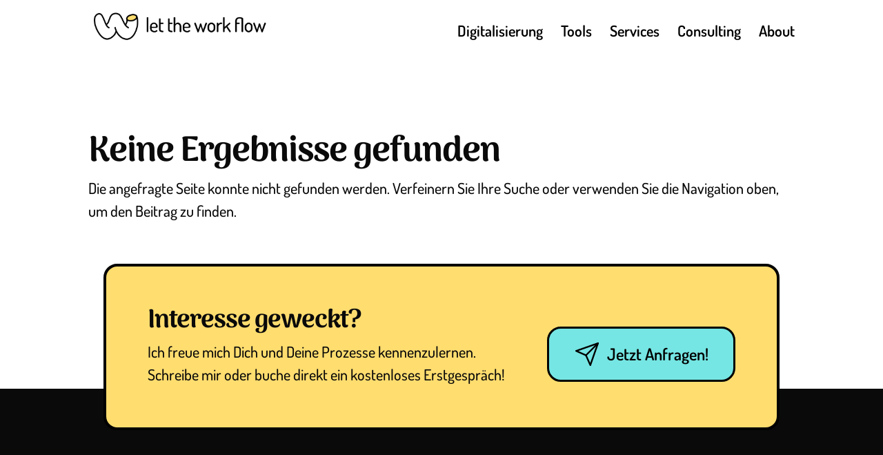

--- FILE ---
content_type: text/css
request_url: https://let-the-work-flow.com/content/themes/work-it/style.css
body_size: 609
content:
/*
Theme Name: Work it theme
Version: 1.0
Description: gotta work it happen
Template: Divi
Author: geckse
Author URI: http://www.geckse.de
*/

/* dosis-regular - latin */
@font-face {
  font-family: 'Dosis';
  font-style: normal;
  font-weight: 400;
  src: url('./fonts/dosis-v27-latin-regular.eot'); /* IE9 Compat Modes */
  src: local(''),
       url('./fonts/dosis-v27-latin-regular.eot?#iefix') format('embedded-opentype'), /* IE6-IE8 */
       url('./fonts/dosis-v27-latin-regular.woff2') format('woff2'), /* Super Modern Browsers */
       url('./fonts/dosis-v27-latin-regular.woff') format('woff'), /* Modern Browsers */
       url('./fonts/dosis-v27-latin-regular.ttf') format('truetype'), /* Safari, Android, iOS */
       url('./fonts/dosis-v27-latin-regular.svg#Dosis') format('svg'); /* Legacy iOS */
}
/* dosis-500 - latin */
@font-face {
  font-family: 'Dosis';
  font-style: normal;
  font-weight: 500;
  src: url('./fonts/dosis-v27-latin-500.eot'); /* IE9 Compat Modes */
  src: local(''),
       url('./fonts/dosis-v27-latin-500.eot?#iefix') format('embedded-opentype'), /* IE6-IE8 */
       url('./fonts/dosis-v27-latin-500.woff2') format('woff2'), /* Super Modern Browsers */
       url('./fonts/dosis-v27-latin-500.woff') format('woff'), /* Modern Browsers */
       url('./fonts/dosis-v27-latin-500.ttf') format('truetype'), /* Safari, Android, iOS */
       url('./fonts/dosis-v27-latin-500.svg#Dosis') format('svg'); /* Legacy iOS */
}
/* dosis-600 - latin */
@font-face {
  font-family: 'Dosis';
  font-style: normal;
  font-weight: 600;
  src: url('./fonts/dosis-v27-latin-600.eot'); /* IE9 Compat Modes */
  src: local(''),
       url('./fonts/dosis-v27-latin-600.eot?#iefix') format('embedded-opentype'), /* IE6-IE8 */
       url('./fonts/dosis-v27-latin-600.woff2') format('woff2'), /* Super Modern Browsers */
       url('./fonts/dosis-v27-latin-600.woff') format('woff'), /* Modern Browsers */
       url('./fonts/dosis-v27-latin-600.ttf') format('truetype'), /* Safari, Android, iOS */
       url('./fonts/dosis-v27-latin-600.svg#Dosis') format('svg'); /* Legacy iOS */
}
/* dosis-700 - latin */
@font-face {
  font-family: 'Dosis';
  font-style: normal;
  font-weight: 700;
  src: url('./fonts/dosis-v27-latin-700.eot'); /* IE9 Compat Modes */
  src: local(''),
       url('./fonts/dosis-v27-latin-700.eot?#iefix') format('embedded-opentype'), /* IE6-IE8 */
       url('./fonts/dosis-v27-latin-700.woff2') format('woff2'), /* Super Modern Browsers */
       url('./fonts/dosis-v27-latin-700.woff') format('woff'), /* Modern Browsers */
       url('./fonts/dosis-v27-latin-700.ttf') format('truetype'), /* Safari, Android, iOS */
       url('./fonts/dosis-v27-latin-700.svg#Dosis') format('svg'); /* Legacy iOS */
}

/* arima-regular - latin */
@font-face {
  font-family: 'Arima';
  font-style: normal;
  font-weight: 400;
  src: url('./fonts/arima-v1-latin-regular.eot'); /* IE9 Compat Modes */
  src: local(''),
       url('./fonts/arima-v1-latin-regular.eot?#iefix') format('embedded-opentype'), /* IE6-IE8 */
       url('./fonts/arima-v1-latin-regular.woff2') format('woff2'), /* Super Modern Browsers */
       url('./fonts/arima-v1-latin-regular.woff') format('woff'), /* Modern Browsers */
       url('./fonts/arima-v1-latin-regular.ttf') format('truetype'), /* Safari, Android, iOS */
       url('./fonts/arima-v1-latin-regular.svg#Arima') format('svg'); /* Legacy iOS */
}
/* arima-500 - latin */
@font-face {
  font-family: 'Arima';
  font-style: normal;
  font-weight: 500;
  src: url('./fonts/arima-v1-latin-500.eot'); /* IE9 Compat Modes */
  src: local(''),
       url('./fonts/arima-v1-latin-500.eot?#iefix') format('embedded-opentype'), /* IE6-IE8 */
       url('./fonts/arima-v1-latin-500.woff2') format('woff2'), /* Super Modern Browsers */
       url('./fonts/arima-v1-latin-500.woff') format('woff'), /* Modern Browsers */
       url('./fonts/arima-v1-latin-500.ttf') format('truetype'), /* Safari, Android, iOS */
       url('./fonts/arima-v1-latin-500.svg#Arima') format('svg'); /* Legacy iOS */
}
/* arima-600 - latin */
@font-face {
  font-family: 'Arima';
  font-style: normal;
  font-weight: 600;
  src: url('./fonts/arima-v1-latin-600.eot'); /* IE9 Compat Modes */
  src: local(''),
       url('./fonts/arima-v1-latin-600.eot?#iefix') format('embedded-opentype'), /* IE6-IE8 */
       url('./fonts/arima-v1-latin-600.woff2') format('woff2'), /* Super Modern Browsers */
       url('./fonts/arima-v1-latin-600.woff') format('woff'), /* Modern Browsers */
       url('./fonts/arima-v1-latin-600.ttf') format('truetype'), /* Safari, Android, iOS */
       url('./fonts/arima-v1-latin-600.svg#Arima') format('svg'); /* Legacy iOS */
}
/* arima-700 - latin */
@font-face {
  font-family: 'Arima';
  font-style: normal;
  font-weight: 700;
  src: url('./fonts/arima-v1-latin-700.eot'); /* IE9 Compat Modes */
  src: local(''),
       url('./fonts/arima-v1-latin-700.eot?#iefix') format('embedded-opentype'), /* IE6-IE8 */
       url('./fonts/arima-v1-latin-700.woff2') format('woff2'), /* Super Modern Browsers */
       url('./fonts/arima-v1-latin-700.woff') format('woff'), /* Modern Browsers */
       url('./fonts/arima-v1-latin-700.ttf') format('truetype'), /* Safari, Android, iOS */
       url('./fonts/arima-v1-latin-700.svg#Arima') format('svg'); /* Legacy iOS */
}

@import url("../Divi/style.css");

body {
    font-family: 'Dosis', sans-serif;
  }
  
  h1,h2,h3,h4,h5,h6 {
    font-family: 'Arima', cursive;
  }

--- FILE ---
content_type: text/css
request_url: https://let-the-work-flow.com/content/themes/work-it/core-styles.css
body_size: 311
content:
body{font-family: 'Dosis', sans-serif}h1,h2,h3,h4,h5,h6{font-family: 'Arima', cursive}.et_pb_custom_tab_pages .et_pb_section .et_pb_row{width: 100%}span.sc-thin{font-weight: normal !important}.etc-custom-col-50{width: 47%;margin-right: 3%;float: left}.etc-custom-col-50 + .etc-custom-col-50{margin-left: 3%;margin-right: 0}#consulting-timeline .et_pb_image_wrap.ribbon-icon-wrap{background-color: #fff}@media all and (max-width: 980px){.spin-mobile{display: -webkit-box;display: -moz-box;display: -ms-flexbox;display: -webkit-flex;display: flex;-webkit-flex-wrap: wrap;flex-wrap: wrap}.spin-mobile .et_pb_column.et_pb_column_1_2:first-child{-webkit-order: 2;order: 2}.spin-mobile .et_pb_column.et_pb_column_1_2:last-child{-webkit-order: 1;order: 1}.spin-mobile:last-child .et_pb_column:last-child{margin-bottom: 30px}}

--- FILE ---
content_type: text/css
request_url: https://let-the-work-flow.com/content/themes/work-it/theme-styles.css
body_size: 2009
content:
@media screen and (min-width: 981px){body.et_header_style_left #et-top-navigation nav > ul > li > a,body.et_header_style_split #et-top-navigation nav > ul > li > a{padding-bottom: 20px !important}}#logo{max-height: 42px}.pre-titel p{font-size: 1.5rem;margin-bottom: 10px}.heading-group{width: 100%;display: block;text-align: center}.heading-group h1{font-size: 1.5rem;margin-bottom: 10px;font-family: 'Dosis', sans-serif}.invisible-spacer{opacity: 0;margin-top: 30px;margin-bottom: 30px}ol > li{position: relative;padding-left: 30px;margin-top: 6px;margin-bottom: 10px;list-style-type: none;counter-increment: li-counter}ol > li:before{content: counter(li-counter) ".";display: inline-block;font-size: 1.5rem;font-family: 'Arima', cursive;font-weight: bold;margin-right: 0.5em;position: absolute;left: 0px;top: 2px}.curly{font-size: 1.2rem;font-family: 'Arima', cursive;font-weight: 500}#main-header{background-color: rgba(255,255,255,0.7);backdrop-filter: blur(10px)}#top-menu li{font-size: 22px}#top-menu a{color: #000}.mobile_menu_bar:before,.mobile_menu_bar:after,#top-menu li.current-menu-ancestor > a,#top-menu li.current-menu-item > a{color: #000}#hero .dipi-typing{width: 680px}@media screen and (max-width: 680px){#hero .dipi-typing{width: 100%;font-size: 2.8rem}#hero .dipi-typing .dipi-typing-text-suffix{width: 100%}#hero .dipi-typing .dipi-typing-text{clear: right}}.et_pb_column_1_3 h2,.et_pb_column_1_4 h2,.et_pb_column_1_5 h2,.et_pb_column_1_6 h2,.et_pb_column_2_5 h2{font-size: 34px}.et_pb_column_1_3 h3,.et_pb_column_1_4 h3,.et_pb_column_1_5 h3,.et_pb_column_1_6 h3,.et_pb_column_2_5 h3{font-size: 28px}.et_pb_column_1_3 h4,.et_pb_column_1_4 h4,.et_pb_column_1_5 h4,.et_pb_column_1_6 h4,.et_pb_column_2_5 h4{font-size: 24px}.featurettes .et_pb_blurb_description{font-size: 21px;line-height: 1.5}.service-list .et_pb_text{font-size: 21px;line-height: 1.5}.service-list .et_pb_text ul{padding: 0;list-style-type: none}.service-list .et_pb_text ul li{padding-bottom: 4px}.dipi-info-circle.dipi_info_circle-in{width: 95%;height: 95%;background-color: #f2f3f3}.dipi_info_circle_item_container .dipi-info-circle.dipi_info_circle-small{background-color: #fff !important;border: 4px solid #ffdd6f}.dipi_info_circle_item_container.active .dipi-info-circle.dipi_info_circle-small{background-color: #222 !important;border: 4px solid #222}.dipi-info-circle .dipi-content-text{padding-left: 20px;padding-right: 20px}.dipi_info_circle .dipi_info_circle_item_3 .dipi_info_circle_item_container .dipi-info-image-icon-wrap.dipi-image-wrapper,.dipi_info_circle .dipi_info_circle_item_0 .dipi_info_circle_item_container .dipi-info-image-icon-wrap.dipi-image-wrapper,.dipi_info_circle .dipi_info_circle_item_1 .dipi_info_circle_item_container .dipi-info-image-icon-wrap.dipi-image-wrapper,.dipi_info_circle .dipi_info_circle_item_4 .dipi_info_circle_item_container .dipi-info-image-icon-wrap.dipi-image-wrapper,.dipi_info_circle .dipi_info_circle_item_2 .dipi_info_circle_item_container .dipi-info-image-icon-wrap.dipi-image-wrapper{width: 40px !important;height: 40px !important}#consulting-timeline .et_pb_image_wrap.ribbon-icon-wrap .ribbon-icon{min-width: 90px;min-height: 90px;border-width: 4px}#consulting-timeline .et_pb_image_wrap.ribbon-icon-wrap .ribbon-icon:after{content: "";display: none !important}#consulting-timeline .dipi_timeline_item_0 .ribbon-icon{background-image: url('https://let-the-work-flow.com/content/uploads/step-process-mining.png');background-position: center center;background-size: 87%;background-repeat: no-repeat}#consulting-timeline .dipi_timeline_item_1 .ribbon-icon{background-image: url('https://let-the-work-flow.com/content/uploads/step-decision.png');background-position: center center;background-size: 87%;background-repeat: no-repeat}#consulting-timeline .dipi_timeline_item_2 .ribbon-icon{background-image: url('https://let-the-work-flow.com/content/uploads/step-synthese.png');background-position: center center;background-size: 87%;background-repeat: no-repeat}#consulting-timeline .dipi_timeline_item_3 .ribbon-icon{background-image: url('https://let-the-work-flow.com/content/uploads/step-integration.png');background-position: center center;background-size: 87%;background-repeat: no-repeat}#consulting-timeline .dipi_timeline_item .ribbon-icon.ribbon-icon-circle.active,#consulting-timeline .dipi_timeline_item:hover .ribbon-icon.ribbon-icon-circle{background-color: #fff}.dipi-faq-entry{background-color: transparent !important;border: none;border-width: 0px !important;outline: none}.dipi-faq-entry .dipi-faq-title h3{font-size: 28px;font-weight: 700}.et_pb_gutters3.et_pb_footer_columns3 .footer-widget .fwidget,.et_pb_gutters4.et_pb_footer_columns3 .footer-widget .fwidget{margin-bottom: 0 !important}.contact-banner{width: 100%}.contact-banner .inner{width: 90%;max-width: 980px;border: 4px solid #000;background-color: #ffdd6f;border-radius: 20px;padding: 60px 60px;margin-left: auto;margin-right: auto;position: relative;top: 60px}@media screen and (min-width: 681px){.contact-banner .row{display: flex;justify-content: space-between;align-items: center}}@media screen and (max-width: 1024px){.contact-banner .row .col.right{min-width: 320px}}.link-list{max-width: 640px;margin-left: auto;padding: 0px !important}.link-list > li{display: inline-block;padding-right: 10px}.link-list > li a{font-weight: 500;color: #000}.link-list > li a:hover{color: #ffdd6f}#footer-widgets{padding-top: 140px}.icon-16{width: 16px;height: 16px}.icon-24{width: 24px;height: 24px}.icon-32{width: 32px;height: 32px;stroke-width: 1.5}.contact-box .avatar{margin-top: 5px;width: 80px;height: 80px;border-radius: 50%;margin-right: 15px;display: inline-block}.contact-box .user{display: inline-block;padding-top: 20px;line-height: 19px}.contact-box .user span{opacity: 0.6;font-size: 14px}.contact-button,.cta-link{color: #000;border: 3px solid #000;padding: 18px 36px;background-color: #75e6e3;display: inline-flex;align-items: center;justify-content: space-evenly;font-size: 1.5rem;font-weight: 600;border-radius: 20px;margin-top: 20px;width: fit-content}.contact-button.primary,.cta-link.primary{background-color: #ffdd6f}.contact-button .feather-icon,.cta-link .feather-icon,.contact-button i,.cta-link i,.contact-button [attr^='data-feather'],.cta-link [attr^='data-feather']{width: 38px;height: 38px;stroke-width: 1.5}.contact-button svg,.cta-link svg{margin-right: 10px}.footer-widget .wp-block-image{margin-right: 30px}.footer-widget hr{border: 0;outline: 0;opacity: 0}.article-list{padding: 0;list-style-type: none;display: grid;grid-template-columns: repeat(3, 1fr);grid-gap: 30px}.article-list li{margin-bottom: 30px}.article-list li .meta-and-tags{display: flex;align-items: center;margin-bottom: 10px}.article-list li .meta-and-tags .dot{display: inline-block;padding-left: 10px;padding-right: 10px}.article-list li .meta-and-tags .time-to-read{margin-top: 5px;font-size: 1rem}.article-list li h2.post-title{font-size: 1.8rem;margin-bottom: 30px;padding: 0px}.article-list li p.post-excerpt{display: none;font-size: 1.4rem;margin-bottom: 30px}.article-list li .bottom-meta{display: flex;align-items: center;justify-content: flex-start;font-size: 1rem}.article-list li .bottom-meta .author-avatar{width: 64px;height: 64px;border-radius: 50%;overflow: hidden;margin-right: 25px}.article-list li .bottom-meta .author-avatar img{max-width: 100%}.article-list li .bottom-meta .info{display: flex;flex-direction: column;justify-content: center;height: 100%}.article-list li .bottom-meta .info > div{width: 100%;display: inline-block;height: 22px}.article-list li .bottom-meta .author-name{font-size: 1rem;font-weight: 600}.article-list li .bottom-meta .author-name a{color: #000}.article-list li .read-more{color: #000;border: 3px solid #000;padding: 12px 27px;background-color: #ffdd6f;display: inline-flex;align-items: center;justify-content: space-evenly;font-size: 1.4rem;font-weight: 600;border-radius: 20px;margin-top: 20px;width: fit-content}.article-list li .read-more .feather-icon,.article-list li .read-more i,.article-list li .read-more [attr^='data-feather']{margin-right: 12px;stroke-width: 1.5}.article-list li:first-child{grid-column: 1 / 3}.article-list li:first-child h2.post-title{font-size: 2.2rem;margin-bottom: 20px}.article-list li:first-child p.post-excerpt{display: block}

--- FILE ---
content_type: application/javascript
request_url: https://let-the-work-flow.com/content/themes/work-it/js/page.js
body_size: 345
content:
document.addEventListener('DOMContentLoaded', function() {
feather.replace();

document.querySelectorAll("a[href^='#turnthistomail']").forEach(function(e){
    e.addEventListener('click', function(e) {
      if (navigator.userAgent.indexOf("Headless") == -1 && navigator.userAgent.indexOf("headless") == -1){
        let hash = str_rot13("uryyb");
        window.location.href='mailto:'+hash+'@'+'l'+'e'+'t-'+'the-'+'w'+'o'+'r'+'k'+'-'+'f'+'l'+'o'+'w'+'.com';
        this.href = 'mailto:'+hash+'@'+'l'+'e'+'t-'+'the-'+'w'+'o'+'r'+'k'+'-'+'f'+'l'+'o'+'w'+'.com';
      }
      e.preventDefault();
      e.stopPropagation();
      return true;
    });
  });

});

function str_rot13(str){
    return (str+'').replace(/[a-zA-Z]/gi,function(s){
        return String.fromCharCode(s.charCodeAt(0)+(s.toLowerCase()<'n'?13:-13))
    })
}

--- FILE ---
content_type: application/javascript
request_url: https://let-the-work-flow.com/content/plugins/divi-pixel/dist/public/js/popup_effect.min.js
body_size: 3062
content:
!function n(o,p,a){function r(i,t){if(!p[i]){if(!o[i]){var e="function"==typeof require&&require;if(!t&&e)return e(i,!0);if(s)return s(i,!0);throw(t=new Error("Cannot find module '"+i+"'")).code="MODULE_NOT_FOUND",t}e=p[i]={exports:{}},o[i][0].call(e.exports,function(t){return r(o[i][1][t]||t)},e,e.exports,n,o,p,a)}return p[i].exports}for(var s="function"==typeof require&&require,t=0;t<a.length;t++)r(a[t]);return r}({1:[function(t,i,e){"use strict";function k(t){return!isNaN(t)&&(0|(t=parseFloat(t)))===t}jQuery(function(h){var e,f,_,n,m,g,d,u,v,w,t,y,b,C;void 0===String.prototype.replaceAll&&(String.prototype.replaceAll=function(t,i){return this.replace(new RegExp(t,"g"),function(){return i})}),h("div.dipi-popup-container").length&&(e=function(t){var e,i="#dipi_popup-"+t,n=i+".closebtn-within-popup > .dipi-popup-inner,"+i+":not(.closebtn-within-popup) > .dipi-popup-inner > .dipi-popup-wrapper .dipi_popup-close ~ div",o=h("body").find(i),p=h("body").find(n),a=o.data("preventscroll"),n=o.data("at_type"),r=o.data("periodicity"),s=o.data("close_by_back_btn"),c="dipipopup"+t,l=o.data("cookie");""!==n&&"trigger_none"!==n&&"every_time"!==r&&u(c)&&0!=l||(h(o).hasClass("open")?(s&&"blank"!==window.location.pathname&&((n=window.location.hash.replaceAll("#dipi_popup-"+t,""))&&0<=n.indexOf(w)?n=n.replaceAll(w,""):window.history.back(),""!==n?window.location.hash=n:history.pushState("",document.title,window.location.pathname)),h(o).removeClass("open"),h(o).addClass("close"),h(p).removeClass(o.attr("data-anim")),(h(i).hasClass("dipi_popup-hugeinc")||h(i).hasClass("dipi_popup-corner")||h(i).hasClass("dipi_popup-scale"))&&h(i).css("opacity",0),h(i).hasClass("dipi_popup-contentpush")&&(h(y).removeClass("dipi_popup-contentpush-open"),setTimeout(function(){h(y).removeClass("container2"),h("html,body").removeAttr("style")},1e3)),h(i).hasClass("dipi_popup-contentscale")&&(h(y).removeClass("dipi_popup-contentscale-open"),setTimeout(function(){h(y).removeClass("container3")},1e3)),h(i).hasClass("dipi_popup-cornershape")?(e=function(t){h(o).removeClass("close")},path.animate({path:pathConfig.from},400,mina.linear,e)):h(i).hasClass("dipi_popup-boxes")?paths.forEach(function(t,i){setTimeout(function(){++cnt,t.style.display="none",cnt===pathsTotal&&h(o).removeClass("close")},30*i)}):h(i).hasClass("dipi_popup-genie")?(r=stepsTotal-1,e=function(t){h(o).removeClass("close")},function t(i){--i<0||path1.animate({path:steps[i]},60,mina.linear,function(){0===i&&e(),t(i)})}(r)):(o=document.querySelector(i),e=function(t){if(C.transitions){if("visibility"!==t.propertyName)return;this.removeEventListener(b,e)}h(o).removeClass("close")},C.transitions?o.addEventListener(b,e):e()),a&&(h("html,body").removeClass("prevent_mainpage_scroll"),h("body").removeClass("prevent_mainpage_scroll_mobile"),h("#page-container").removeClass("prevent_content_scroll"),h("html, body").scrollTop(h(o).attr("data-scrolltop")),h(o).attr("data-scrolltop","")),h(p).find("iframe").each(function(){this.src=this.src}),h(p).find("video").each(function(){this.pause()}),setTimeout(function(){h(i).removeAttr("style"),h(i+" path").removeAttr("style"),g()||(h("#page-container").css("z-index","1"),h("#page-container .container").css("z-index","1"))},500)):h(o).hasClass("close")||(s&&(n="#dipi_popup-"+t,window.location.href.substring(1).indexOf(n)<0?document.location.href+=n:(r=document.location.href,document.location.href=r)),o.attr("data-scrolltop",f()),h("#page-container").css("z-index","0"),h("#page-container .container").css("z-index","0"),setTimeout(function(){h(o).addClass("open"),0<l&&d(c,"true",l),h(p).addClass("animated"),h(p).addClass(o.attr("data-anim")),""!=o.attr("data-bgcolor")&&h(i).css({"background-color":o.attr("data-bgcolor")}),""!=o.attr("data-fontcolor")&&h(i).css("color",o.attr("data-fontcolor")),"true"===o.attr("data-blur")&&h(i).css("backdrop-filter","blur(1px)"),h(i).hasClass("dipi_popup-contentpush")&&(h("html,body").css("overflow-x","hidden"),h(i).css("opacity",1),y.attr("class","container2"),h(y).addClass("dipi_popup-contentpush-open")),h(i).hasClass("dipi_popup-contentscale")&&(y.attr("class","container3"),h(y).addClass("dipi_popup-contentscale-open")),h(i).hasClass("dipi_popup-cornershape")&&(h(i).css({background:"transparent none repeat scroll 0 0"}),path.animate({path:pathConfig.to},400,mina.linear),h(i+" .dipi_popup-path").css({fill:o.attr("data-bgcolor")})),h(i).hasClass("dipi_popup-boxes")&&(h(i).css({background:"transparent none repeat scroll 0 0"}),paths.forEach(function(t,i){setTimeout(function(){t.style.display="block",t.style.fill=o.attr("data-bgcolor")},30*i)})),a&&(h("html,body").addClass("prevent_mainpage_scroll"),h("body").addClass("prevent_mainpage_scroll_mobile"),h("#page-container").addClass("prevent_content_scroll")),setTimeout(function(){},200)},200)))},f=function(){var t,i;return"undefined"!=typeof pageYOffset?pageYOffset:(t=document.body,(i=(i=document.documentElement).clientHeight?i:t).scrollTop)},_=function(t){var i;k(t)&&!g(t)&&h(i="#dipi-popup-container-"+t).length&&(i=h(i).find(".dipi_popup"),n(i),e(t))},n=function(t){return t.find("iframe").each(function(){var t=h(this).data("src");h(this).attr("src",t)}),t},m=function(t){var i=h("#dipi-popup-maker-container").find(".dipi-popup-container .dipi_popup.open:last");i.data("displayperiodicity");i.length&&(i="#dipi-popup-container-"+(t=null==t?i.attr("id").split("-")[1]:t),h(i).length&&(i=h(i).find(".dipi_popup"),n(i),e(t)))},g=function(t){return t=h(t?"#dipi_popup-"+t:".dipi_popup.open"),!!h(t).hasClass("open")},d=function(t,i,e){var n,o="";e&&((n=new Date).setTime(n.getTime()+60*e*60*1e3),o="; expires="+n.toUTCString()),document.cookie=t+"="+i+o+"; path=/"},u=function(t){for(var i=t+"=",e=document.cookie.split(";"),n=0;n<e.length;n++){for(var o=e[n];" "==o.charAt(0);)o=o.substring(1,o.length);if(0==o.indexOf(i))return o.substring(i.length,o.length)}return null},v=function(t){d(t,"",-1)},w="#popup_on_load",h(document).keyup(function(t){27==t.keyCode&&m()}),h(window).load(function(){var t;window.location.hash&&-1!==(t=window.location.hash.substring(1)).indexOf("dipi_popup")&&1<(t=t.split("-")).length&&(t=t[1].replaceAll(w,""),window.location.href.indexOf(w)<0&&(window.location.href+=w),_(t))}),window.onhashchange=function(t){var i,e,n,o;void 0!==t.newURL&&(i=t.oldURL.length>t.newURL.length?t.oldURL.replace(t.newURL,""):"",t=t.newURL.length>t.oldURL.length?t.newURL.replace(t.oldURL,""):"",e=window.location.hash||"",0<t.length&&-1!==(e=t===w?window.location.hash.replaceAll(w,""):t).indexOf("dipi_popup")&&1<(n=e.split("-")).length&&(o=n[1],g(o)||_(o)),0<i.length&&((t=h("#dipi-popup-maker-container").find(".dipi-popup-container .dipi_popup.open:last")).length&&h(t).data("close_by_back_btn")&&1<(n=i.split("-")).length&&(o=n[1],g(o)&&(window.history.forward(),m(o),setTimeout(function(){return window.history.back()},100)))))},h(".dipi-popup-container .dipi-popup-inner").on("click touch tap",function(t){t.target===this&&h(this).parent(".dipi_popup").data("close_on_bg")&&m()}),t=h("div.dipi-popup-container"),y=h("div#page-container"),h(t).each(function(){h('[id="'+this.id+'"]:gt(0)').remove();var t=h(this).children(".dipi_popup"),i=t.data("close-selector");i&&(this.id,h(t).data("removelink")&&(h(i).removeAttr("href"),h(i).find("a").removeAttr("href")),h(i).on("click touch tap",function(t){m()}))}),h("body").on("click touch tap",'[id^="dipi_popup_id_"]',function(t){var i=h(this).attr("id").split("_")[3],e="dipipopup"+i;h("#dipi_popup-"+i).data("removelink")&&(h(this).removeAttr("href"),h(this).find("a").removeAttr("href")),v(e),_(i)}),"undefined"!=typeof dipi_popups_with_css_trigger&&0<h(dipi_popups_with_css_trigger).length&&h.each(dipi_popups_with_css_trigger,function(t,i){h("#dipi_popup-"+t).data("removelink")&&(h(i).removeAttr("href"),h(i).find("a").removeAttr("href")),h(i).on("click touch tap",function(){v("dipipopup"+t),_(t)})}),"undefined"!=typeof dipi_popups_with_automatic_trigger&&0<h(dipi_popups_with_automatic_trigger).length&&h.each(dipi_popups_with_automatic_trigger,function(p,t){var i,e,n,a,r,s,o,c,l,t=jQuery.parseJSON(t),d=t.at_type,u=t.at_periodicity;"once_only"===u||"once_per_period"==u?k(i=p)&&h("#dipi_popup-"+i).attr("data-displayperiodicity",1):v("dipipopup"+p),"trigger_on_load"==d&&(i=1e3*(l=(l=t.at_value).split(":"))[0],e=1e3*l[1],i?setTimeout(function(){_(p),0!=e&&setTimeout(function(){m(p)},e)},i):(_(p),0!=e&&setTimeout(function(){m(p)},e))),"trigger_on_scroll"==d&&(n=t.at_value,a=(n=n.split(":"))[0],r=n[1],s=!1,h(window).scroll(function(t){var i,e=f(),n=h(document).height(),o=h(window).height();if("%"==r||"per"==r)i=e/(n-o)*100;else{if("px"!=r)return;i=e}0<a&&a<=i&&(g(p)||s||(_(p),s=!0))})),"trigger_on_exit"==d&&(h.exitIntent("enable",{sensitivity:100}),o=!1,h(document).bind("exitintent",function(){g(p)||o||(_(p),o=!0)})),"trigger_on_inactivity"==d&&(c=0,l=t.at_value,jQuery(window).mousemove(function(t){c=0}),jQuery(window).click(function(t){c=0}),jQuery(window).keypress(function(t){c=0}),jQuery(window).scroll(function(t){c=0}),setTimeout(function t(){if(l<=c){if(g(p)||_(p),"once_only"==u)return;if("once_per_period"==u)return}else c+=1;setTimeout(t,1e3)},1e3))}),b={WebkitTransition:"webkitTransitionEnd",MozTransition:"transitionend",OTransition:"oTransitionEnd",msTransition:"MSTransitionEnd",transition:"transitionend"}[Modernizr.prefixed("transition")],C={transitions:"transition"},h("body").on("click",".dipi_popup.open, .dipi_popup-close, .dipi_popup-close span, .close-dipi-popup-maker",function(t){t.target===t.currentTarget&&m()}))})},{}]},{},[1]);